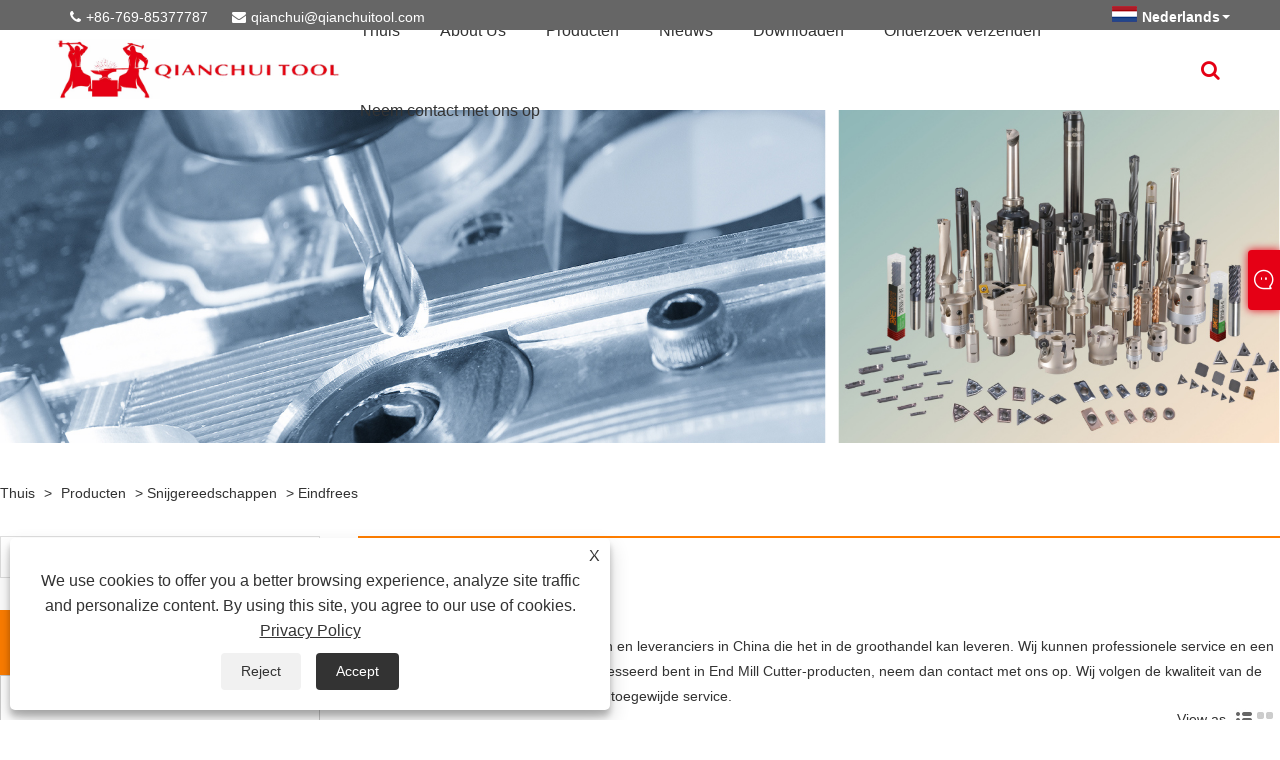

--- FILE ---
content_type: text/html; charset=utf-8
request_url: https://nl.qianchuitool.com/end-mill-cutter
body_size: 10957
content:

<!DOCTYPE html>
<html lang="nl">
<head>
    
<title>China End Mill Cutter Suppliers, Manufacturers, Factory - Buy End Mill Cutter Made in China - Qianchui Tool</title>
<meta name="keywords" content="Eindfrees, fabrikanten, leveranciers, China, fabriek, aangepast, kwaliteit" />
<meta name="description" content="Qianchui Tool is one of the most professional End Mill Cutter manufacturers and suppliers in China, featured by good service and low price. Please feel free to buy high quality End Mill Cutter here from our factory. If you want to find a factory that can provide you customized services, you can consider us." />
<link rel="shortcut icon" href="/upload/7183/20230814133947641524.png" type="image/x-icon" />
<!-- Google tag (gtag.js) -->
<script async src="https://www.googletagmanager.com/gtag/js?id=G-TLS401G5C5"></script>
<script>
  window.dataLayer = window.dataLayer || [];
  function gtag(){dataLayer.push(arguments);}
  gtag('js', new Date());

  gtag('config', 'G-TLS401G5C5');
</script>
<link rel="dns-prefetch" href="https://style.trade-cloud.com.cn" />
<link rel="dns-prefetch" href="https://i.trade-cloud.com.cn" />
    <meta name="robots" content="index,follow">
    <meta name="distribution" content="Global" />
    <meta name="googlebot" content="all" />
    <meta property="og:type" content="product" />
    <meta property="og:url" content="https://nl.qianchuitool.com/end-mill-cutter" />
    <meta property="og:title" content="China Ruwe boorgereedschappen, snijgereedschappen, freeshouder - Qianchui Tool" />
    <meta property="og:description" content="Qianchui Tool is een van de professionele fabrikanten en leveranciers in China. Welkom bij het kopen van voorkottergereedschap, snijgereedschap, vingerfreeshouder van Qianchui Tool. Onze fabriek is een van de fabrikanten en leveranciers in China. Welkom nieuwe en oude klanten om met ons te blijven samenwerken om samen een betere toekomst te creëren!" />
    <meta property="og:site_name" content="Dongguan Qianchui Machinery Technology Co., Ltd." />
    <link href="https://nl.qianchuitool.com/end-mill-cutter" rel="canonical" />
    
    <link href="https://nl.qianchuitool.com/end-mill-cutter/p2" rel="next">

    <script type="application/ld+json">[
  {
    "@context": "https://schema.org/",
    "@type": "BreadcrumbList",
    "ItemListElement": [
      {
        "@type": "ListItem",
        "Name": "Thuis",
        "Position": 1,
        "Item": "https://nl.qianchuitool.com/"
      },
      {
        "@type": "ListItem",
        "Name": "Producten",
        "Position": 2,
        "Item": "https://nl.qianchuitool.com/products.html"
      },
      {
        "@type": "ListItem",
        "Name": "Snijgereedschappen",
        "Position": 3,
        "Item": "https://nl.qianchuitool.com/cutters-tools"
      },
      {
        "@type": "ListItem",
        "Name": "Eindfrees",
        "Position": 4,
        "Item": "https://nl.qianchuitool.com/end-mill-cutter"
      }
    ]
  },
  {
    "@context": "https://schema.org/",
    "@type": "Product",
    "@id": "https://nl.qianchuitool.com/tp-end-mill-cutter-head.html",
    "Name": "TP-eindfreeskop",
    "Image": "https://nl.qianchuitool.com/upload/7183/tp-end-mill-cutter-head_687108.jpg",
    "Offers": {
      "@type": "AggregateOffer",
      "OfferCount": 1,
      "PriceCurrency": "USD",
      "LowPrice": 0.0,
      "HighPrice": 0.0,
      "Price": 0.0
    }
  },
  {
    "@context": "https://schema.org/",
    "@type": "Product",
    "@id": "https://nl.qianchuitool.com/rap-end-mill-cutter-head.html",
    "Name": "RAP-freeskop",
    "Image": "https://nl.qianchuitool.com/upload/7183/rap-end-mill-cutter-head_578582.jpg",
    "Offers": {
      "@type": "AggregateOffer",
      "OfferCount": 1,
      "PriceCurrency": "USD",
      "LowPrice": 0.0,
      "HighPrice": 0.0,
      "Price": 0.0
    }
  },
  {
    "@context": "https://schema.org/",
    "@type": "Product",
    "@id": "https://nl.qianchuitool.com/ahu-end-mill-cutter-head.html",
    "Name": "AHU-freeskop voor frees",
    "Image": "https://nl.qianchuitool.com/upload/7183/ahu-end-mill-cutter-head_430577.jpg",
    "Offers": {
      "@type": "AggregateOffer",
      "OfferCount": 1,
      "PriceCurrency": "USD",
      "LowPrice": 0.0,
      "HighPrice": 0.0,
      "Price": 0.0
    }
  },
  {
    "@context": "https://schema.org/",
    "@type": "Product",
    "@id": "https://nl.qianchuitool.com/txp-end-milling-cutter.html",
    "Name": "TXP-eindfrees",
    "Image": "https://nl.qianchuitool.com/upload/7183/txp-end-milling-cutter_430436.jpg",
    "Offers": {
      "@type": "AggregateOffer",
      "OfferCount": 1,
      "PriceCurrency": "USD",
      "LowPrice": 0.0,
      "HighPrice": 0.0,
      "Price": 0.0
    }
  },
  {
    "@context": "https://schema.org/",
    "@type": "Product",
    "@id": "https://nl.qianchuitool.com/km12-steel-end-mill-cutter-for-al-aluminum.html",
    "Name": "KM12 Stalen vingerfrees voor AL aluminium",
    "Image": "https://nl.qianchuitool.com/upload/7183/km12-steel-end-mill-cutter-for-al-aluminum_862440.jpg",
    "Offers": {
      "@type": "AggregateOffer",
      "OfferCount": 1,
      "PriceCurrency": "USD",
      "LowPrice": 0.0,
      "HighPrice": 0.0,
      "Price": 0.0
    }
  },
  {
    "@context": "https://schema.org/",
    "@type": "Product",
    "@id": "https://nl.qianchuitool.com/400r-endmill-cutter-for-al-aluminum.html",
    "Name": "400R vingerfrees voor AL aluminium",
    "Image": "https://nl.qianchuitool.com/upload/7183/400r-endmill-cutter-for-al-aluminum_99349.jpg",
    "Offers": {
      "@type": "AggregateOffer",
      "OfferCount": 1,
      "PriceCurrency": "USD",
      "LowPrice": 0.0,
      "HighPrice": 0.0,
      "Price": 0.0
    }
  }
]</script>
    <link rel="alternate" hreflang="en"  href="https://www.qianchuitool.com/end-mill-cutter"/>
<link rel="alternate" hreflang="x-default"  href="https://www.qianchuitool.com/end-mill-cutter"/>
<link rel="alternate" hreflang="es"  href="https://es.qianchuitool.com/end-mill-cutter"/>
<link rel="alternate" hreflang="pt"  href="https://pt.qianchuitool.com/end-mill-cutter"/>
<link rel="alternate" hreflang="ru"  href="https://ru.qianchuitool.com/end-mill-cutter"/>
<link rel="alternate" hreflang="fr"  href="https://fr.qianchuitool.com/end-mill-cutter"/>
<link rel="alternate" hreflang="ja"  href="https://ja.qianchuitool.com/end-mill-cutter"/>
<link rel="alternate" hreflang="de"  href="https://de.qianchuitool.com/end-mill-cutter"/>
<link rel="alternate" hreflang="vi"  href="https://vi.qianchuitool.com/end-mill-cutter"/>
<link rel="alternate" hreflang="it"  href="https://it.qianchuitool.com/end-mill-cutter"/>
<link rel="alternate" hreflang="nl"  href="https://nl.qianchuitool.com/end-mill-cutter"/>
<link rel="alternate" hreflang="th"  href="https://th.qianchuitool.com/end-mill-cutter"/>
<link rel="alternate" hreflang="ko"  href="https://ko.qianchuitool.com/end-mill-cutter"/>
<link rel="alternate" hreflang="ms"  href="https://ms.qianchuitool.com/end-mill-cutter"/>
<link rel="alternate" hreflang="da"  href="https://da.qianchuitool.com/end-mill-cutter"/>
<link rel="alternate" hreflang="fi"  href="https://fi.qianchuitool.com/end-mill-cutter"/>
<link rel="alternate" hreflang="tl"  href="https://tl.qianchuitool.com/end-mill-cutter"/>
<link rel="alternate" hreflang="tr"  href="https://tr.qianchuitool.com/end-mill-cutter"/>
<link rel="alternate" hreflang="ar"  href="https://ar.qianchuitool.com/end-mill-cutter"/>
<link rel="alternate" hreflang="el"  href="https://el.qianchuitool.com/end-mill-cutter"/>
<link rel="alternate" hreflang="la"  href="https://la.qianchuitool.com/end-mill-cutter"/>

    
<meta http-equiv="X-UA-Compatible" content="IE=edge">
<meta http-equiv="Content-Type" content="text/html; charset=UTF-8" />
<meta name="viewport" content="width=device-width,initial-scale=1,minimum-scale=1,maximum-scale=1,user-scalable=no" />
<meta name="format-detection" content="telephone=no" />
<meta name="apple-mobile-web-app-capable" content="yes" />
<meta name="apple-mobile-web-app-status-bar-style" content="black" />
<link href="https://style.trade-cloud.com.cn/Template/105/css/m252/swiper.min.css" rel="stylesheet" type="text/css">
<link rel="stylesheet" href="https://style.trade-cloud.com.cn/Template/105/css/fontAwesome/css/font-awesome.min.css">
<link href="https://style.trade-cloud.com.cn/Template/105/css/m252/animate.min.css" rel="stylesheet" type="text/css">
<link href="https://style.trade-cloud.com.cn/Template/105/css/style.css" rel="stylesheet" type="text/css">
<script src="https://style.trade-cloud.com.cn/Template/105/js/jquery-2.1.4.min.js"></script>

<link href="https://style.trade-cloud.com.cn/NewCss/css/fonts/iconfont.css" rel="stylesheet" />
<link href="https://style.trade-cloud.com.cn/Template/105/css/im.css" rel="stylesheet" />
<link href="https://style.trade-cloud.com.cn/Template/105/css/mobile_contact.css" rel="stylesheet" />
    
<link rel="stylesheet" type="text/css" href="https://style.trade-cloud.com.cn/Template/105/css/product.css">
<link rel="stylesheet" type="text/css" href="https://style.trade-cloud.com.cn/Template/105/css/product_mobile.css">
<link href="https://style.trade-cloud.com.cn/NewCss/css/other.css?v=0.0.1" rel="stylesheet">

</head>
<body>
    <div class="cont">
        
<header>
    <div class="top flex">
        <div class="contact">
             <span class="phone"><i class="fa fa-phone"></i><a href="tel:+86-769-85377787" title="+86-769-85377787">+86-769-85377787</a></span>
            <span class="envelope"><i class="fa fa-envelope"></i><a id="A_4" href="/message.html" title="qianchui@qianchuitool.com">qianchui@qianchuitool.com</a></span>
        </div>
        <div class="toptag"></div>
        <div class="language">
            <div class="lang-title">
                 <a class="flex" title="Nederlands" href="javascript:;"><img src="/upload/nl.gif" alt="Nederlands" title="Nederlands"><b>Nederlands</b></a>
            </div>
            <div class="lang-cont">
                <ul>
                    <li><a href="https://www.qianchuitool.com" title="English"><img title="English" alt="English" src="/upload/en.gif"><b>English</b></a></li><li><a href="//es.qianchuitool.com" title="Español"><img title="Español" alt="Español" src="/upload/es.gif"><b>Español </b></a></li><li><a href="//pt.qianchuitool.com" title="Português"><img title="Português" alt="Português" src="/upload/pt.gif"><b>Português </b></a></li><li><a href="//ru.qianchuitool.com" title="русский"><img title="русский" alt="русский" src="/upload/ru.gif"><b>русский </b></a></li><li><a href="//fr.qianchuitool.com" title="Français"><img title="Français" alt="Français" src="/upload/fr.gif"><b>Français </b></a></li><li><a href="//ja.qianchuitool.com" title="日本語"><img title="日本語" alt="日本語" src="/upload/ja.gif"><b>日本語 </b></a></li><li><a href="//de.qianchuitool.com" title="Deutsch"><img title="Deutsch" alt="Deutsch" src="/upload/de.gif"><b>Deutsch </b></a></li><li><a href="//vi.qianchuitool.com" title="tiếng Việt"><img title="tiếng Việt" alt="tiếng Việt" src="/upload/vi.gif"><b>tiếng Việt </b></a></li><li><a href="//it.qianchuitool.com" title="Italiano"><img title="Italiano" alt="Italiano" src="/upload/it.gif"><b>Italiano </b></a></li><li><a href="//nl.qianchuitool.com" title="Nederlands"><img title="Nederlands" alt="Nederlands" src="/upload/nl.gif"><b>Nederlands </b></a></li><li><a href="//th.qianchuitool.com" title="ภาษาไทย"><img title="ภาษาไทย" alt="ภาษาไทย" src="/upload/th.gif"><b>ภาษาไทย </b></a></li><li><a href="//ko.qianchuitool.com" title="한국어"><img title="한국어" alt="한국어" src="/upload/ko.gif"><b>한국어 </b></a></li><li><a href="//ms.qianchuitool.com" title="Malay"><img title="Malay" alt="Malay" src="/upload/ms.gif"><b>Malay </b></a></li><li><a href="//da.qianchuitool.com" title="Dansk"><img title="Dansk" alt="Dansk" src="/upload/da.gif"><b>Dansk </b></a></li><li><a href="//fi.qianchuitool.com" title="Suomi"><img title="Suomi" alt="Suomi" src="/upload/fi.gif"><b>Suomi </b></a></li><li><a href="//tl.qianchuitool.com" title="Pilipino"><img title="Pilipino" alt="Pilipino" src="/upload/tl.gif"><b>Pilipino </b></a></li><li><a href="//tr.qianchuitool.com" title="Türkçe"><img title="Türkçe" alt="Türkçe" src="/upload/tr.gif"><b>Türkçe </b></a></li><li><a href="//ar.qianchuitool.com" title="العربية"><img title="العربية" alt="العربية" src="/upload/ar.gif"><b>العربية </b></a></li><li><a href="//el.qianchuitool.com" title="ελληνικά"><img title="ελληνικά" alt="ελληνικά" src="/upload/el.gif"><b>ελληνικά </b></a></li><li><a href="//la.qianchuitool.com" title="Latine"><img title="Latine" alt="Latine" src="/upload/la.gif"><b>Latine </b></a></li>
                </ul>
            </div>
        </div>
    </div>
    <div class="header-con flex clearfix">
        <a href="/" class="logo"><img src="/upload/7183/20230814132529333885.jpg" alt="China End Mill Cutter Suppliers, Manufacturers, Factory - Buy End Mill Cutter Made in China - Qianchui Tool" title="China End Mill Cutter Suppliers, Manufacturers, Factory - Buy End Mill Cutter Made in China - Qianchui Tool"></a>
        <div id="nav">
            <ul class="nav">
                <li><a href="https://nl.qianchuitool.com/" title="Thuis" class="inmenu">Thuis</a></li><li><a href="https://nl.qianchuitool.com/about.html" title="About Us" class="inmenu">About Us</a></li><li onmouseover="displaySubMenu(this)" onmouseout="hideSubMenu(this)"><a href="https://nl.qianchuitool.com/products.html" title="Producten" class="inmenu">Producten</a><ul class="submenu"><li class="side_nav1 nav-list" onmouseover="displaySubMenu(this)" onmouseout="hideSubMenu(this)"><a title="Boren en snijden" href="/drilling-and-cutting">Boren en snijden</a><ul class="submenu"><li class="side_nav1"><a title="Diepgatboren" href="/deep-hole-drilling">Diepgatboren</a></li><li class="side_nav1"><a title="WC-boren" href="/wc-drill-bits">WC-boren</a></li><li class="side_nav1"><a title="SP-boren" href="/sp-drill-bits">SP-boren</a></li><li class="side_nav1"><a title="WD-boren" href="/wd-drill-bits">WD-boren</a></li><li class="side_nav1"><a title="880 Wisselplaatboren" href="/880-indexable-insert-drills">880 Wisselplaatboren</a></li><li class="side_nav1"><a title="Boor met midden" href="/drill-bit-with-center">Boor met midden</a></li><li class="side_nav1"><a title="Tungsten Steel Drill Bits" href="/tungsten-steel-drill-bits">Tungsten Steel Drill Bits</a></li><li class="side_nav1"><a title="Hogesnelheidsstaalboren" href="/high-speed-steel-drill-bits">Hogesnelheidsstaalboren</a></li><li class="side_nav1"><a title="Deuvelboren" href="/dowel-drill-bits">Deuvelboren</a></li></ul></li><li class="side_nav1 nav-list"><a title="Ruwe boorgereedschappen" href="/rough-boring-tools">Ruwe boorgereedschappen</a></li><li class="side_nav1 nav-list"><a title="Fijn boorgereedschap" href="/fine-boring-tool">Fijn boorgereedschap</a></li><li class="side_nav1 nav-list"><a title="Hardmetalen frees" href="/carbide-milling-cutter">Hardmetalen frees</a></li><li class="side_nav1 nav-list" onmouseover="displaySubMenu(this)" onmouseout="hideSubMenu(this)"><a title="Snijgereedschappen" href="/cutters-tools">Snijgereedschappen</a><ul class="submenu"><li class="side_nav1"><a title="Houder voor eindfrees" href="/end-mill-holder">Houder voor eindfrees</a></li><li class="side_nav1"><a title="Maïs frees" href="/corn-milling-cutter">Maïs frees</a></li><li class="side_nav1"><a title="Eindfrees" href="/end-mill-cutter">Eindfrees</a></li><li class="side_nav1"><a title="Dubbelzijdige eindfrezen" href="/double-sided-end-mills">Dubbelzijdige eindfrezen</a></li><li class="side_nav1"><a title="Gereedschapshouderstang" href="/tool-holder-rod">Gereedschapshouderstang</a></li><li class="side_nav1"><a title="O-ring meshouder" href="/o-ring-knife-holder">O-ring meshouder</a></li></ul></li></ul></li><li onmouseover="displaySubMenu(this)" onmouseout="hideSubMenu(this)"><a href="https://nl.qianchuitool.com/news.html" title="Nieuws" class="inmenu">Nieuws</a><ul class="submenu"><li><a title="bedrijfsnieuws" href="/news-15.html">bedrijfsnieuws</a></li><li><a title="Nieuws uit de sector" href="/news-16.html">Nieuws uit de sector</a></li></ul></li><li><a href="https://nl.qianchuitool.com/download.html" title="Downloaden" class="inmenu">Downloaden</a></li><li><a href="https://nl.qianchuitool.com/message.html" title="Onderzoek verzenden" class="inmenu">Onderzoek verzenden</a></li><li><a href="https://nl.qianchuitool.com/contact.html" title="Neem contact met ons op" class="inmenu">Neem contact met ons op</a></li>
            </ul>
            <div class="search">
                <div class="search-icon"><i class="fa fa-search" aria-hidden="true"></i></div>
            </div>
        </div>
        <div class="nav-btn">
            <div class="nav-r-btn"><span></span><span></span><span></span></div>
        </div>
    </div>
    <div class="search-from">
        <form class="flex">
            <input type="text" class="searchtxt" name="txtSearch" id="txtSearch" placeholder="Zoekopdracht">
            <input type="button" name="button" class="searchbtn" value="Zoekopdracht" onclick="validate11()" id="btnSearch">
        </form>
        <script>
            function validate11() {
                if ($("input#txtSearch").val() == "") {
                    alert("Voer uw onderwerp in");
                    $("input#txtSearch").focus();
                    return false;
                }
                window.location.href = "/products.html?Keywords=" + $("input#txtSearch").val();
            }
        </script>
    </div>
    <div class="mask"></div>
</header>

        <div class="banner page-banner" id="body">
            <div class="page-bannertxt">
                
            </div>
            <a class="item"><img src="/upload/7183/20230810150219537432.jpg" alt="Producten" /></a>
        </div>
        <div class="block">
            <div class="layout">
                <div class="layout-mobile">
                    <div class="position">
                        <a href="/">Thuis</a>
                        <span>></span>
                        <a href="/products.html">Producten</a> > <a href="https://nl.qianchuitool.com/cutters-tools">Snijgereedschappen</a>  >  <a href="https://nl.qianchuitool.com/end-mill-cutter">Eindfrees</a>
                    </div>



                    


                    <div class="product-left">
                        <form class="left-search" action="/products.html" method="get">
                            <input type="text" class="search-t" name="keywords" id="search-t" placeholder="Zoekopdracht" required />
                            <input id="search-b" class="search-b" type="submit" value="" />
                        </form>
                        <div class="product-nav">
                            <div class="lefttitle">Producten</div>
                            <ul>
                                <li><a href="/drilling-and-cutting">Boren en snijden</a><span></span><ul><li><a href="/deep-hole-drilling">Diepgatboren</a></li><li><a href="/wc-drill-bits">WC-boren</a></li><li><a href="/sp-drill-bits">SP-boren</a></li><li><a href="/wd-drill-bits">WD-boren</a></li><li><a href="/880-indexable-insert-drills">880 Wisselplaatboren</a></li><li><a href="/drill-bit-with-center">Boor met midden</a></li><li><a href="/tungsten-steel-drill-bits">Tungsten Steel Drill Bits</a></li><li><a href="/high-speed-steel-drill-bits">Hogesnelheidsstaalboren</a></li><li><a href="/dowel-drill-bits">Deuvelboren</a></li></ul></li><li><a href="/rough-boring-tools">Ruwe boorgereedschappen</a></li><li><a href="/fine-boring-tool">Fijn boorgereedschap</a></li><li><a href="/carbide-milling-cutter">Hardmetalen frees</a></li><li><a href="/cutters-tools">Snijgereedschappen</a><span></span><ul><li><a href="/end-mill-holder">Houder voor eindfrees</a></li><li><a href="/corn-milling-cutter">Maïs frees</a></li><li><a href="/end-mill-cutter">Eindfrees</a></li><li><a href="/double-sided-end-mills">Dubbelzijdige eindfrezen</a></li><li><a href="/tool-holder-rod">Gereedschapshouderstang</a></li><li><a href="/o-ring-knife-holder">O-ring meshouder</a></li></ul></li>
                            </ul>
                        </div>
                        <div class="product-list">
                            <div class="lefttitle">Nieuwe Producten</div>
                            <ul>
                                <li><a href="https://nl.qianchuitool.com/hngx-double-sided-end-mills.html" title="HNGX dubbelzijdige freesmachines"><img src="/upload/7183/hngx-double-sided-end-mills_391179.jpg" alt="HNGX dubbelzijdige freesmachines" title="HNGX dubbelzijdige freesmachines" ><span>HNGX dubbelzijdige freesmachines</span></a></li><li><a href="https://nl.qianchuitool.com/sks-fast-feed-milling-cutter.html" title="SKS snelvoedingsfrees"><img src="/upload/7183/sks-fast-feed-milling-cutter_389331.jpg" alt="SKS snelvoedingsfrees" title="SKS snelvoedingsfrees" ><span>SKS snelvoedingsfrees</span></a></li><li><a href="https://nl.qianchuitool.com/emr-end-mill-cutter.html" title="EMR-eindfrees"><img src="/upload/7183/emr-end-mill-cutter_890581.jpg" alt="EMR-eindfrees" title="EMR-eindfrees" ><span>EMR-eindfrees</span></a></li><li><a href="https://nl.qianchuitool.com/trs-round-nose-end-mill-holder.html" title="TRS Round Nose End Mill Holder"><img src="/upload/7183/trs-round-nose-end-mill-holder_110197.png" alt="TRS Round Nose End Mill Holder" title="TRS Round Nose End Mill Holder" ><span>TRS Round Nose End Mill Holder</span></a></li><li><a href="https://nl.qianchuitool.com/emr-round-nose-end-mill-holder.html" title="EMR houder voor ronde neusfrees"><img src="/upload/7183/emr-round-nose-end-mill-holder_21341.png" alt="EMR houder voor ronde neusfrees" title="EMR houder voor ronde neusfrees" ><span>EMR houder voor ronde neusfrees</span></a></li> <li><a class="btn" href="/products.html"><span>Allemaal nieuwe producten</span></a></li>
                            </ul>
                        </div>
                    </div>

                    <div class="product-right">
                        <h1>Eindfrees</h1>
                        <div class="product-in">
                            Qianchui is een fabrikant van eindfrezen en leveranciers in China die het in de groothandel kan leveren. Wij kunnen professionele service en een betere prijs voor u bieden. Als u geïnteresseerd bent in End Mill Cutter-producten, neem dan contact met ons op. Wij volgen de kwaliteit van de zekerheid dat de prijs van het geweten, toegewijde service.
                        </div>


                        <div class="poorder">
                            <dl class="tab-list">
                                <dt>View as&nbsp;&nbsp;</dt>
                                <dd class="list"><span class="current" id="ert"></span></dd>
                                &nbsp;<dd class="list1">
                                    <span class="" id="uioi"></span>

                                </dd>
                            </dl>
                        </div>

                        <script type="text/javascript">
                            $(document).ready(function () {

                                $("#uioi").click(function () {
                                    $(".product-list").addClass("show-detail");
                                    $(".list span").removeClass("current");
                                    $(".list1 span").addClass("current");
                                    setCookie("prolist", "1", 30);

                                });

                                $("#ert").click(function () {
                                    $(".product-list").removeClass("show-detail");
                                    $(".list span").addClass("current");
                                    $(".list1 span").removeClass("current");
                                    setCookie("prolist", "0", 30);
                                });


                            });
                            function setCookie(cname, cvalue, exdays) {
                                var d = new Date();
                                d.setTime(d.getTime() + (exdays * 24 * 60 * 60 * 1000));
                                var expires = "expires=" + d.toGMTString();
                                document.cookie = cname + "=" + cvalue + "; " + expires;
                            }
                            function getCookie(cname) {
                                var name = cname + "=";
                                var ca = document.cookie.split(';');
                                for (var i = 0; i < ca.length; i++) {
                                    var c = ca[i].trim();
                                    if (c.indexOf(name) == 0) { return c.substring(name.length, c.length); }
                                }
                                return "";
                            }
                        </script>

                        <div class="product-list">
                            <div class="product-item"><div class="product-img"><a href="/tp-end-mill-cutter-head.html" title="TP-eindfreeskop"><img src="/upload/7183/tp-end-mill-cutter-head_687108.jpg" alt="TP-eindfreeskop" title="TP-eindfreeskop" onerror="this.src='https://i.trade-cloud.com.cn/images/noimage.gif'" /></a></div><div class="product-info"><h2><a href="/tp-end-mill-cutter-head.html" title="TP-eindfreeskop" >TP-eindfreeskop</a></h2><p>TP-schachtfreeskoppen worden vaak gebruikt in toepassingen waar trapeziumvormige schroefdraden vereist zijn, zoals in machines, spindels en lineaire bewegingssystemen. Ze worden vaak gebruikt in industriële omgevingen waar precisie en nauwkeurigheid essentieel zijn.</p><a class="btn" href="/tp-end-mill-cutter-head.html" title="TP-eindfreeskop">Lees verder</a><a class="btn" href="/message.html" title="TP-eindfreeskop" onclick="Inqury_click('602')">Stuur onderzoek</a></div></div><div class="product-item"><div class="product-img"><a href="/rap-end-mill-cutter-head.html" title="RAP-freeskop"><img src="/upload/7183/rap-end-mill-cutter-head_578582.jpg" alt="RAP-freeskop" title="RAP-freeskop" onerror="this.src='https://i.trade-cloud.com.cn/images/noimage.gif'" /></a></div><div class="product-info"><h2><a href="/rap-end-mill-cutter-head.html" title="RAP-freeskop" >RAP-freeskop</a></h2><p>You are welcomed to come to our factory to buy the latest selling, low price, and high-quality RAP End Mill Cutter Head. We look forward to cooperating with you.



</p><a class="btn" href="/rap-end-mill-cutter-head.html" title="RAP-freeskop">Lees verder</a><a class="btn" href="/message.html" title="RAP-freeskop" onclick="Inqury_click('601')">Stuur onderzoek</a></div></div><div class="product-item"><div class="product-img"><a href="/ahu-end-mill-cutter-head.html" title="AHU-freeskop voor frees"><img src="/upload/7183/ahu-end-mill-cutter-head_430577.jpg" alt="AHU-freeskop voor frees" title="AHU-freeskop voor frees" onerror="this.src='https://i.trade-cloud.com.cn/images/noimage.gif'" /></a></div><div class="product-info"><h2><a href="/ahu-end-mill-cutter-head.html" title="AHU-freeskop voor frees" >AHU-freeskop voor frees</a></h2><p>Als professionele fabrikant willen wij u graag een AHU-eindfreeskop leveren. En wij bieden u de beste after-sales service en tijdige levering.</p><a class="btn" href="/ahu-end-mill-cutter-head.html" title="AHU-freeskop voor frees">Lees verder</a><a class="btn" href="/message.html" title="AHU-freeskop voor frees" onclick="Inqury_click('599')">Stuur onderzoek</a></div></div><div class="product-item"><div class="product-img"><a href="/txp-end-milling-cutter.html" title="TXP-eindfrees"><img src="/upload/7183/txp-end-milling-cutter_430436.jpg" alt="TXP-eindfrees" title="TXP-eindfrees" onerror="this.src='https://i.trade-cloud.com.cn/images/noimage.gif'" /></a></div><div class="product-info"><h2><a href="/txp-end-milling-cutter.html" title="TXP-eindfrees" >TXP-eindfrees</a></h2><p>Met jarenlange ervaring in de productie van TXP-eindfrezen, kan Qianchui een breed scala aan eindfrezen leveren. Hoge kwaliteit TXP-eindfrees kan aan vele toepassingen voldoen. Als u dat nodig heeft, kunt u onze online tijdige service hierover krijgen. Naast de onderstaande productlijst kunt u ook uw eigen, unieke producten aanpassen aan uw specifieke behoeften.</p><a class="btn" href="/txp-end-milling-cutter.html" title="TXP-eindfrees">Lees verder</a><a class="btn" href="/message.html" title="TXP-eindfrees" onclick="Inqury_click('598')">Stuur onderzoek</a></div></div><div class="product-item"><div class="product-img"><a href="/km12-steel-end-mill-cutter-for-al-aluminum.html" title="KM12 Stalen vingerfrees voor AL aluminium"><img src="/upload/7183/km12-steel-end-mill-cutter-for-al-aluminum_862440.jpg" alt="KM12 Stalen vingerfrees voor AL aluminium" title="KM12 Stalen vingerfrees voor AL aluminium" onerror="this.src='https://i.trade-cloud.com.cn/images/noimage.gif'" /></a></div><div class="product-info"><h2><a href="/km12-steel-end-mill-cutter-for-al-aluminum.html" title="KM12 Stalen vingerfrees voor AL aluminium" >KM12 Stalen vingerfrees voor AL aluminium</a></h2><p>U kunt er zeker van zijn dat u KM12 stalen vingerfrees voor AL aluminium in onze fabriek koopt en wij bieden u de beste after-sales service en tijdige levering. We werven gepassioneerde en toegewijde technici, die niet alleen van hun carrière genieten, maar ook blijven trainen en het hele jaar door hun vaardigheden vergroten. Door voortdurende training en opleiding kunnen we op de hoogte blijven van trends in de sector, zodat we elke keer dat u ons nodig heeft topdiensten kunnen bieden.</p><a class="btn" href="/km12-steel-end-mill-cutter-for-al-aluminum.html" title="KM12 Stalen vingerfrees voor AL aluminium">Lees verder</a><a class="btn" href="/message.html" title="KM12 Stalen vingerfrees voor AL aluminium" onclick="Inqury_click('596')">Stuur onderzoek</a></div></div><div class="product-item"><div class="product-img"><a href="/400r-endmill-cutter-for-al-aluminum.html" title="400R vingerfrees voor AL aluminium"><img src="/upload/7183/400r-endmill-cutter-for-al-aluminum_99349.jpg" alt="400R vingerfrees voor AL aluminium" title="400R vingerfrees voor AL aluminium" onerror="this.src='https://i.trade-cloud.com.cn/images/noimage.gif'" /></a></div><div class="product-info"><h2><a href="/400r-endmill-cutter-for-al-aluminum.html" title="400R vingerfrees voor AL aluminium" >400R vingerfrees voor AL aluminium</a></h2><p>Het volgende is de introductie van de hoogwaardige 400R-eindfrees voor AL-aluminium, in de hoop u te helpen het beter te begrijpen. Welkom nieuwe en oude klanten om met ons te blijven samenwerken om een ​​betere toekomst te creëren!</p><a class="btn" href="/400r-endmill-cutter-for-al-aluminum.html" title="400R vingerfrees voor AL aluminium">Lees verder</a><a class="btn" href="/message.html" title="400R vingerfrees voor AL aluminium" onclick="Inqury_click('595')">Stuur onderzoek</a></div></div>
                        </div>
                        <div class="page">
                            <a href="//nl.qianchuitool.com/end-mill-cutter"><</a><a class="current">1</a><a href="//nl.qianchuitool.com/end-mill-cutter/p2" >2</a><a href="//nl.qianchuitool.com/end-mill-cutter/p3" >3</a><a href="//nl.qianchuitool.com/end-mill-cutter/p2">></a>
                        </div>
                        <div class="protip">
                            
                        </div>
                        <div class="maeta">
                            Qianchui Tool has been producing {77} for many years and is one of the professional high quality {77} manufacturers and suppliers in China. e have our own factory and can customized products according to your ideas. Customers are satisfied with our products and excellent service. We sincerely look forward to becoming your reliable long-term business partner! 
                        </div>

                    </div>
                    

              
                </div>
                <div style="clear: both;"></div>
            </div>
        </div>
        





<link href="/OnlineService/11/css/im.css" rel="stylesheet" />
<div class="im">
    <style>
        img {
            border: none;
            max-width: 100%;
        }
    </style>
    <label class="im-l" for="select"><i class="iconfont icon-xiaoxi21"></i></label>
    <input type="checkbox" id="select">
    <div class="box">
        <ul> 
            <li><a class="ri_QQ" href="//wpa.qq.com/msgrd?v=3&uin=2371173171&menu=yes" title="2371173171" target="_blank"><img style="width:25px;" src="/OnlineService/11/images/qq.webp" alt="QQ" /><span>Lin</span></a></li><li><a class="ri_Email" href="/message.html" title="qianchui@qianchuitool.com" target="_blank"><img style="width:25px;" src="/OnlineService/11/images/e-mail.webp" alt="E-mail" /><span>Qianchui</span></a></li>
            <li style="padding:5px"><img src="/upload/7183/20230918152855837443.png" alt="QR" /></li>
        </ul>
    </div>
</div>


                 


<script type="text/javascript">
    $(function () {
		$(".privacy-close").click(function(){
		$("#privacy-prompt").css("display","none");
			});
    });
</script>
<div class="privacy-prompt" id="privacy-prompt"><div class="privacy-close">X</div>
    	    <div class="text">
    	           We use cookies to offer you a better browsing experience, analyze site traffic and personalize content. By using this site, you agree to our use of cookies. 
    	        <a href="/privacy-policy.html" rel='nofollow' target="_blank">Privacy Policy</a>
    	    </div>
    	    <div class="agree-btns">
        	    <a class="agree-btn" onclick="myFunction()" id="reject-btn"   href="javascript:;">
        	        Reject
        	    </a>
        	    <a class="agree-btn" onclick="closeclick()" style="margin-left:15px;" id="agree-btn" href="javascript:;">
        	        Accept
        	    </a>
    	    </div>
    	</div>
    <link href="/css/privacy.css" rel="stylesheet" type="text/css"  />	
	<script src="/js/privacy.js"></script>
<footer>
    <div class="foot-content c_section">
        <div class="container">
            <div class="foot-contact">
                <div class="foot-logo">
                    <img src="/upload/7183/20230814132529333885.jpg" alt="Dongguan Qianchui Machinery Technology Co., Ltd." />
                   
                </div>
                <ul>
                     <li>Adres: Dexing Science and Technology Park, Wushaxing 2nd Road, Chang'an Town, Dongguan City, provincie Guangdong</li> <li>Tel:  <a href="tel:+86-769-85377787">+86-769-85377787</a></li> <li>Telefoon:  <a href="tel:+86-18033336136">+86-18033336136</a></li> <li>E-mail:  <a href="/message.html">qianchui@qianchuitool.com</a></li>
                </ul>
            </div>
            <div class="company-contact">
                <div class="company-info">
                    <h4 class="foot-tit">snelle navigatie</h4>
                    <ul>
                        <li><a href="https://nl.qianchuitool.com/" title="Thuis">Thuis</a></li><li><a href="https://nl.qianchuitool.com/about.html" title="About Us">About Us</a></li><li><a href="https://nl.qianchuitool.com/products.html" title="Producten">Producten</a></li><li><a href="https://nl.qianchuitool.com/news.html" title="Nieuws">Nieuws</a></li><li><a href="https://nl.qianchuitool.com/download.html" title="Downloaden">Downloaden</a></li><li><a href="https://nl.qianchuitool.com/message.html" title="Onderzoek verzenden">Onderzoek verzenden</a></li><li><a href="https://nl.qianchuitool.com/contact.html" title="Neem contact met ons op">Neem contact met ons op</a></li>
                    </ul>
                </div>
            </div>
            <div class="company-contact">
                <div class="company-info">
                    <h4 class="foot-tit">Koppelingen</h4>
                    <ul>
                        <li class="side_nav1" id="HeadProCat1"><a href="/links.html">Links</a></li>
                        <li class="side_nav1" id="HeadProCat2"><a href="/sitemap.html">Sitemap</a></li>
                        <li class="side_nav1" id="HeadProCat3"><a href="/rss.xml">RSS</a></li>
                        <li class="side_nav1" id="HeadProCat4"><a href="/sitemap.xml">XML</a></li>
                        <li><a href="/privacy-policy.html" rel="nofollow" target="_blank">Privacy Policy</a></li>
                    </ul>
                </div>
            </div>
            <div class="code">
                <h4 class="foot-tit">QR code</h4>
                <i>
                    <img src="/upload/7183/20230918152855837443.png" border="0" class="ErWeiImg" alt="QR" />
                </i>
            </div> <div class="foottag">
                        
                    </div>
        </div>
    </div>
    <div class="foot-bot">
        <div class="container">
            <div class="copyright">
                Copyright © 2023 Dongguan Qianchui Machinery Technology Co., Ltd. - China fijn boorgereedschap, wolfraamstalen mes, hardmetalen freesfabriek - Alle rechten voorbehouden.
            </div>
            <div class="foot-share">
                <ul>
                    
                </ul>
            </div>
        </div>
    </div>
</footer>

<div class="f-ke">
    <ul>
        <li class="f-ke_a"><a href="https://api.whatsapp.com/send?phone=&text=Hello" > watsapp </a></li><li><a href ="/message.html" title="qianchui@qianchuitool.com">E-mailen</a></li>
    </ul>
</div>

<script src="https://style.trade-cloud.com.cn/Template/105/js/Site_Common.js"></script>
<script src="https://style.trade-cloud.com.cn/Template/105/js/m252/swiper.min.js"></script>
<script src="https://style.trade-cloud.com.cn/Template/105/js/m252/wow.min.js"></script>
<script src="https://style.trade-cloud.com.cn/Template/105/js/m252/index.js" id="js" page="home"></script>
<style>
#submit:hover{
background-color: #ff7e00;
}
#nav li:hover > a{
color: #E50015;
}
.logo img{
max-width: 290px;
margin-top: 2%;
}
.foot-bot{
background: #E50015;
}
.im-l{
background-color: #E50015;
box-shadow: 0 0 8px #E50015;
}
.foot-tit::after{
background: #E50015;
}
.ind-btn a{
border: 1px solid #E50015;
}
.ind-btn a::before{
background: #E50015;
}
.tit-h2 span{
color: #E50015;
}
.search-icon i{
color: #E50015;
}
.ind-btn a{
color: #E50015;
}
.ind-pro .ind-pro-con{
background: rgba(229,0,21,.902);
}
.ind-pro:hover span{
color: #E50015;
}
.im .box{
background-color: #E50015;
}
.indAbout-ul li span{
background: rgba(229,0,21,.902);
}
.indAbout-ul .ind-hover h3 a{
color: #E50015;
}
.indAbout-ul .ind-hover a:hover{
color: #E50015;
}
.block .classes h3{
color: #E50015;
}
#nav li .submenu li:hover{
background: #E50015;
}
.banner-btn > div:hover{
background-color: #E50015;
}
#banner .swiper-pagination-bullet-active{
background: #E50015;
}
#banner .swiper-pagination-bullet{
background: #E50015;
}
.idx-news-list li:hover{
background: #E50015;
}
.ind-pro:hover .ind-pro-con i::after, .ind-pro:hover .ind-pro-con i::before, .pro-list-one .pro-img:hover i::after, .pro-list-one .pro-img:hover i::before{
background: #E50015;
}
.ind-pro:hover .ind-pro-con i::after, .ind-pro:hover .ind-pro-con i::before, .pro-list-one .pro-img:hover i::after, .pro-list-one .pro-img:hover i::before{
background: #E50015;
}
.company-contact li:hover a{
color: #E50015;
}
</style>
<script id="test" type="text/javascript"></script><script type="text/javascript">document.getElementById("test").src="//www.qianchuitool.com/IPCount/stat.aspx?ID=7183";</script>
    </div>
</body>
<script type="text/javascript">
    $(".block .product-left .product-nav ul span").each(function () {
        $(this).click(function () {
            if ($(this).siblings("ul").css("display") == "none") {
                $(this).css("background-image", "url(https://i.trade-cloud.com.cn/NewImages/images/product_02.png)");
                $(this).siblings("ul").slideDown(500);

            } else {
                $(this).css("background-image", "url(https://i.trade-cloud.com.cn/NewImages/images/product_01.png)");
                $(this).siblings("ul").slideUp(500);
            }
        })
    });
    $(".block .product-left .product-list h3").click(function () {
        if ($(this).siblings("ul").css("display") == "none") {
            $(this).siblings("ul").slideDown(500);
        } else {
            $(this).siblings("ul").slideUp(500);
        }
    });
	
	$(".lefttitle").click(function(){
		$(".product-list").toggleClass("bnu");
		});
</script>
</html>
    <script>
        function Inqury_click(id) {
            localStorage.setItem('Pro_ID', id);
        }
    </script>

